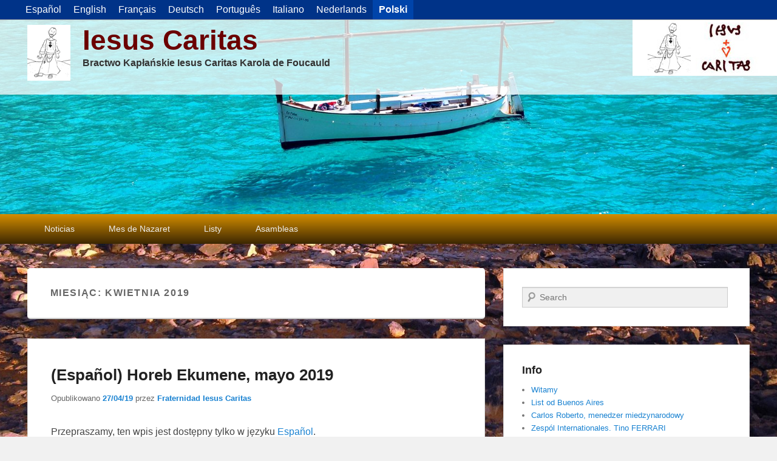

--- FILE ---
content_type: text/html; charset=UTF-8
request_url: https://www.iesuscaritas.org/pl/2019/04/
body_size: 13370
content:
<!DOCTYPE html>
<html lang="pl-PL">
<head>
<meta charset="UTF-8" />
<link rel="profile" href="https://gmpg.org/xfn/11" />
<link rel="pingback" href="https://www.iesuscaritas.org/xmlrpc.php" />
<title>kwietnia 2019 &#8211; Iesus Caritas</title>
<meta name='robots' content='max-image-preview:large' />
<meta name="viewport" content="width=device-width, initial-scale=1.0"><link rel="alternate" type="application/rss+xml" title="Iesus Caritas &raquo; Kanał z wpisami" href="https://www.iesuscaritas.org/pl/feed/" />
<link rel="alternate" type="application/rss+xml" title="Iesus Caritas &raquo; Kanał z komentarzami" href="https://www.iesuscaritas.org/pl/comments/feed/" />
<style id='wp-img-auto-sizes-contain-inline-css' type='text/css'>
img:is([sizes=auto i],[sizes^="auto," i]){contain-intrinsic-size:3000px 1500px}
/*# sourceURL=wp-img-auto-sizes-contain-inline-css */
</style>
<style id='wp-emoji-styles-inline-css' type='text/css'>

	img.wp-smiley, img.emoji {
		display: inline !important;
		border: none !important;
		box-shadow: none !important;
		height: 1em !important;
		width: 1em !important;
		margin: 0 0.07em !important;
		vertical-align: -0.1em !important;
		background: none !important;
		padding: 0 !important;
	}
/*# sourceURL=wp-emoji-styles-inline-css */
</style>
<style id='wp-block-library-inline-css' type='text/css'>
:root{--wp-block-synced-color:#7a00df;--wp-block-synced-color--rgb:122,0,223;--wp-bound-block-color:var(--wp-block-synced-color);--wp-editor-canvas-background:#ddd;--wp-admin-theme-color:#007cba;--wp-admin-theme-color--rgb:0,124,186;--wp-admin-theme-color-darker-10:#006ba1;--wp-admin-theme-color-darker-10--rgb:0,107,160.5;--wp-admin-theme-color-darker-20:#005a87;--wp-admin-theme-color-darker-20--rgb:0,90,135;--wp-admin-border-width-focus:2px}@media (min-resolution:192dpi){:root{--wp-admin-border-width-focus:1.5px}}.wp-element-button{cursor:pointer}:root .has-very-light-gray-background-color{background-color:#eee}:root .has-very-dark-gray-background-color{background-color:#313131}:root .has-very-light-gray-color{color:#eee}:root .has-very-dark-gray-color{color:#313131}:root .has-vivid-green-cyan-to-vivid-cyan-blue-gradient-background{background:linear-gradient(135deg,#00d084,#0693e3)}:root .has-purple-crush-gradient-background{background:linear-gradient(135deg,#34e2e4,#4721fb 50%,#ab1dfe)}:root .has-hazy-dawn-gradient-background{background:linear-gradient(135deg,#faaca8,#dad0ec)}:root .has-subdued-olive-gradient-background{background:linear-gradient(135deg,#fafae1,#67a671)}:root .has-atomic-cream-gradient-background{background:linear-gradient(135deg,#fdd79a,#004a59)}:root .has-nightshade-gradient-background{background:linear-gradient(135deg,#330968,#31cdcf)}:root .has-midnight-gradient-background{background:linear-gradient(135deg,#020381,#2874fc)}:root{--wp--preset--font-size--normal:16px;--wp--preset--font-size--huge:42px}.has-regular-font-size{font-size:1em}.has-larger-font-size{font-size:2.625em}.has-normal-font-size{font-size:var(--wp--preset--font-size--normal)}.has-huge-font-size{font-size:var(--wp--preset--font-size--huge)}.has-text-align-center{text-align:center}.has-text-align-left{text-align:left}.has-text-align-right{text-align:right}.has-fit-text{white-space:nowrap!important}#end-resizable-editor-section{display:none}.aligncenter{clear:both}.items-justified-left{justify-content:flex-start}.items-justified-center{justify-content:center}.items-justified-right{justify-content:flex-end}.items-justified-space-between{justify-content:space-between}.screen-reader-text{border:0;clip-path:inset(50%);height:1px;margin:-1px;overflow:hidden;padding:0;position:absolute;width:1px;word-wrap:normal!important}.screen-reader-text:focus{background-color:#ddd;clip-path:none;color:#444;display:block;font-size:1em;height:auto;left:5px;line-height:normal;padding:15px 23px 14px;text-decoration:none;top:5px;width:auto;z-index:100000}html :where(.has-border-color){border-style:solid}html :where([style*=border-top-color]){border-top-style:solid}html :where([style*=border-right-color]){border-right-style:solid}html :where([style*=border-bottom-color]){border-bottom-style:solid}html :where([style*=border-left-color]){border-left-style:solid}html :where([style*=border-width]){border-style:solid}html :where([style*=border-top-width]){border-top-style:solid}html :where([style*=border-right-width]){border-right-style:solid}html :where([style*=border-bottom-width]){border-bottom-style:solid}html :where([style*=border-left-width]){border-left-style:solid}html :where(img[class*=wp-image-]){height:auto;max-width:100%}:where(figure){margin:0 0 1em}html :where(.is-position-sticky){--wp-admin--admin-bar--position-offset:var(--wp-admin--admin-bar--height,0px)}@media screen and (max-width:600px){html :where(.is-position-sticky){--wp-admin--admin-bar--position-offset:0px}}

/*# sourceURL=wp-block-library-inline-css */
</style><style id='global-styles-inline-css' type='text/css'>
:root{--wp--preset--aspect-ratio--square: 1;--wp--preset--aspect-ratio--4-3: 4/3;--wp--preset--aspect-ratio--3-4: 3/4;--wp--preset--aspect-ratio--3-2: 3/2;--wp--preset--aspect-ratio--2-3: 2/3;--wp--preset--aspect-ratio--16-9: 16/9;--wp--preset--aspect-ratio--9-16: 9/16;--wp--preset--color--black: #000000;--wp--preset--color--cyan-bluish-gray: #abb8c3;--wp--preset--color--white: #ffffff;--wp--preset--color--pale-pink: #f78da7;--wp--preset--color--vivid-red: #cf2e2e;--wp--preset--color--luminous-vivid-orange: #ff6900;--wp--preset--color--luminous-vivid-amber: #fcb900;--wp--preset--color--light-green-cyan: #7bdcb5;--wp--preset--color--vivid-green-cyan: #00d084;--wp--preset--color--pale-cyan-blue: #8ed1fc;--wp--preset--color--vivid-cyan-blue: #0693e3;--wp--preset--color--vivid-purple: #9b51e0;--wp--preset--gradient--vivid-cyan-blue-to-vivid-purple: linear-gradient(135deg,rgb(6,147,227) 0%,rgb(155,81,224) 100%);--wp--preset--gradient--light-green-cyan-to-vivid-green-cyan: linear-gradient(135deg,rgb(122,220,180) 0%,rgb(0,208,130) 100%);--wp--preset--gradient--luminous-vivid-amber-to-luminous-vivid-orange: linear-gradient(135deg,rgb(252,185,0) 0%,rgb(255,105,0) 100%);--wp--preset--gradient--luminous-vivid-orange-to-vivid-red: linear-gradient(135deg,rgb(255,105,0) 0%,rgb(207,46,46) 100%);--wp--preset--gradient--very-light-gray-to-cyan-bluish-gray: linear-gradient(135deg,rgb(238,238,238) 0%,rgb(169,184,195) 100%);--wp--preset--gradient--cool-to-warm-spectrum: linear-gradient(135deg,rgb(74,234,220) 0%,rgb(151,120,209) 20%,rgb(207,42,186) 40%,rgb(238,44,130) 60%,rgb(251,105,98) 80%,rgb(254,248,76) 100%);--wp--preset--gradient--blush-light-purple: linear-gradient(135deg,rgb(255,206,236) 0%,rgb(152,150,240) 100%);--wp--preset--gradient--blush-bordeaux: linear-gradient(135deg,rgb(254,205,165) 0%,rgb(254,45,45) 50%,rgb(107,0,62) 100%);--wp--preset--gradient--luminous-dusk: linear-gradient(135deg,rgb(255,203,112) 0%,rgb(199,81,192) 50%,rgb(65,88,208) 100%);--wp--preset--gradient--pale-ocean: linear-gradient(135deg,rgb(255,245,203) 0%,rgb(182,227,212) 50%,rgb(51,167,181) 100%);--wp--preset--gradient--electric-grass: linear-gradient(135deg,rgb(202,248,128) 0%,rgb(113,206,126) 100%);--wp--preset--gradient--midnight: linear-gradient(135deg,rgb(2,3,129) 0%,rgb(40,116,252) 100%);--wp--preset--font-size--small: 13px;--wp--preset--font-size--medium: 20px;--wp--preset--font-size--large: 28px;--wp--preset--font-size--x-large: 42px;--wp--preset--font-size--normal: 16px;--wp--preset--font-size--huge: 36px;--wp--preset--spacing--20: 0.44rem;--wp--preset--spacing--30: 0.67rem;--wp--preset--spacing--40: 1rem;--wp--preset--spacing--50: 1.5rem;--wp--preset--spacing--60: 2.25rem;--wp--preset--spacing--70: 3.38rem;--wp--preset--spacing--80: 5.06rem;--wp--preset--shadow--natural: 6px 6px 9px rgba(0, 0, 0, 0.2);--wp--preset--shadow--deep: 12px 12px 50px rgba(0, 0, 0, 0.4);--wp--preset--shadow--sharp: 6px 6px 0px rgba(0, 0, 0, 0.2);--wp--preset--shadow--outlined: 6px 6px 0px -3px rgb(255, 255, 255), 6px 6px rgb(0, 0, 0);--wp--preset--shadow--crisp: 6px 6px 0px rgb(0, 0, 0);}:where(.is-layout-flex){gap: 0.5em;}:where(.is-layout-grid){gap: 0.5em;}body .is-layout-flex{display: flex;}.is-layout-flex{flex-wrap: wrap;align-items: center;}.is-layout-flex > :is(*, div){margin: 0;}body .is-layout-grid{display: grid;}.is-layout-grid > :is(*, div){margin: 0;}:where(.wp-block-columns.is-layout-flex){gap: 2em;}:where(.wp-block-columns.is-layout-grid){gap: 2em;}:where(.wp-block-post-template.is-layout-flex){gap: 1.25em;}:where(.wp-block-post-template.is-layout-grid){gap: 1.25em;}.has-black-color{color: var(--wp--preset--color--black) !important;}.has-cyan-bluish-gray-color{color: var(--wp--preset--color--cyan-bluish-gray) !important;}.has-white-color{color: var(--wp--preset--color--white) !important;}.has-pale-pink-color{color: var(--wp--preset--color--pale-pink) !important;}.has-vivid-red-color{color: var(--wp--preset--color--vivid-red) !important;}.has-luminous-vivid-orange-color{color: var(--wp--preset--color--luminous-vivid-orange) !important;}.has-luminous-vivid-amber-color{color: var(--wp--preset--color--luminous-vivid-amber) !important;}.has-light-green-cyan-color{color: var(--wp--preset--color--light-green-cyan) !important;}.has-vivid-green-cyan-color{color: var(--wp--preset--color--vivid-green-cyan) !important;}.has-pale-cyan-blue-color{color: var(--wp--preset--color--pale-cyan-blue) !important;}.has-vivid-cyan-blue-color{color: var(--wp--preset--color--vivid-cyan-blue) !important;}.has-vivid-purple-color{color: var(--wp--preset--color--vivid-purple) !important;}.has-black-background-color{background-color: var(--wp--preset--color--black) !important;}.has-cyan-bluish-gray-background-color{background-color: var(--wp--preset--color--cyan-bluish-gray) !important;}.has-white-background-color{background-color: var(--wp--preset--color--white) !important;}.has-pale-pink-background-color{background-color: var(--wp--preset--color--pale-pink) !important;}.has-vivid-red-background-color{background-color: var(--wp--preset--color--vivid-red) !important;}.has-luminous-vivid-orange-background-color{background-color: var(--wp--preset--color--luminous-vivid-orange) !important;}.has-luminous-vivid-amber-background-color{background-color: var(--wp--preset--color--luminous-vivid-amber) !important;}.has-light-green-cyan-background-color{background-color: var(--wp--preset--color--light-green-cyan) !important;}.has-vivid-green-cyan-background-color{background-color: var(--wp--preset--color--vivid-green-cyan) !important;}.has-pale-cyan-blue-background-color{background-color: var(--wp--preset--color--pale-cyan-blue) !important;}.has-vivid-cyan-blue-background-color{background-color: var(--wp--preset--color--vivid-cyan-blue) !important;}.has-vivid-purple-background-color{background-color: var(--wp--preset--color--vivid-purple) !important;}.has-black-border-color{border-color: var(--wp--preset--color--black) !important;}.has-cyan-bluish-gray-border-color{border-color: var(--wp--preset--color--cyan-bluish-gray) !important;}.has-white-border-color{border-color: var(--wp--preset--color--white) !important;}.has-pale-pink-border-color{border-color: var(--wp--preset--color--pale-pink) !important;}.has-vivid-red-border-color{border-color: var(--wp--preset--color--vivid-red) !important;}.has-luminous-vivid-orange-border-color{border-color: var(--wp--preset--color--luminous-vivid-orange) !important;}.has-luminous-vivid-amber-border-color{border-color: var(--wp--preset--color--luminous-vivid-amber) !important;}.has-light-green-cyan-border-color{border-color: var(--wp--preset--color--light-green-cyan) !important;}.has-vivid-green-cyan-border-color{border-color: var(--wp--preset--color--vivid-green-cyan) !important;}.has-pale-cyan-blue-border-color{border-color: var(--wp--preset--color--pale-cyan-blue) !important;}.has-vivid-cyan-blue-border-color{border-color: var(--wp--preset--color--vivid-cyan-blue) !important;}.has-vivid-purple-border-color{border-color: var(--wp--preset--color--vivid-purple) !important;}.has-vivid-cyan-blue-to-vivid-purple-gradient-background{background: var(--wp--preset--gradient--vivid-cyan-blue-to-vivid-purple) !important;}.has-light-green-cyan-to-vivid-green-cyan-gradient-background{background: var(--wp--preset--gradient--light-green-cyan-to-vivid-green-cyan) !important;}.has-luminous-vivid-amber-to-luminous-vivid-orange-gradient-background{background: var(--wp--preset--gradient--luminous-vivid-amber-to-luminous-vivid-orange) !important;}.has-luminous-vivid-orange-to-vivid-red-gradient-background{background: var(--wp--preset--gradient--luminous-vivid-orange-to-vivid-red) !important;}.has-very-light-gray-to-cyan-bluish-gray-gradient-background{background: var(--wp--preset--gradient--very-light-gray-to-cyan-bluish-gray) !important;}.has-cool-to-warm-spectrum-gradient-background{background: var(--wp--preset--gradient--cool-to-warm-spectrum) !important;}.has-blush-light-purple-gradient-background{background: var(--wp--preset--gradient--blush-light-purple) !important;}.has-blush-bordeaux-gradient-background{background: var(--wp--preset--gradient--blush-bordeaux) !important;}.has-luminous-dusk-gradient-background{background: var(--wp--preset--gradient--luminous-dusk) !important;}.has-pale-ocean-gradient-background{background: var(--wp--preset--gradient--pale-ocean) !important;}.has-electric-grass-gradient-background{background: var(--wp--preset--gradient--electric-grass) !important;}.has-midnight-gradient-background{background: var(--wp--preset--gradient--midnight) !important;}.has-small-font-size{font-size: var(--wp--preset--font-size--small) !important;}.has-medium-font-size{font-size: var(--wp--preset--font-size--medium) !important;}.has-large-font-size{font-size: var(--wp--preset--font-size--large) !important;}.has-x-large-font-size{font-size: var(--wp--preset--font-size--x-large) !important;}
/*# sourceURL=global-styles-inline-css */
</style>

<style id='classic-theme-styles-inline-css' type='text/css'>
/*! This file is auto-generated */
.wp-block-button__link{color:#fff;background-color:#32373c;border-radius:9999px;box-shadow:none;text-decoration:none;padding:calc(.667em + 2px) calc(1.333em + 2px);font-size:1.125em}.wp-block-file__button{background:#32373c;color:#fff;text-decoration:none}
/*# sourceURL=/wp-includes/css/classic-themes.min.css */
</style>
<link rel='stylesheet' id='catch-evolution-style-css' href='https://www.iesuscaritas.org/wp-content/themes/catch-evolution/style.css?ver=20251214-75255' type='text/css' media='all' />
<link rel='stylesheet' id='catch-evolution-block-style-css' href='https://www.iesuscaritas.org/wp-content/themes/catch-evolution/css/blocks.css?ver=1.0' type='text/css' media='all' />
<link rel='stylesheet' id='genericons-css' href='https://www.iesuscaritas.org/wp-content/themes/catch-evolution/genericons/genericons.css?ver=3.4.1' type='text/css' media='all' />
<link rel='stylesheet' id='catchevolution-responsive-css' href='https://www.iesuscaritas.org/wp-content/themes/catch-evolution/css/responsive.css?ver=ef07ffd49f6163053525d9a8e8b65ec1' type='text/css' media='all' />
<link rel='stylesheet' id='slb_core-css' href='https://www.iesuscaritas.org/wp-content/plugins/simple-lightbox/client/css/app.css?ver=2.9.4' type='text/css' media='all' />
<link rel='stylesheet' id='__EPYT__style-css' href='https://www.iesuscaritas.org/wp-content/plugins/youtube-embed-plus/styles/ytprefs.min.css?ver=14.2.4' type='text/css' media='all' />
<style id='__EPYT__style-inline-css' type='text/css'>

                .epyt-gallery-thumb {
                        width: 33.333%;
                }
                
/*# sourceURL=__EPYT__style-inline-css */
</style>
<script type="text/javascript" src="https://www.iesuscaritas.org/wp-includes/js/jquery/jquery.min.js?ver=3.7.1" id="jquery-core-js"></script>
<script type="text/javascript" src="https://www.iesuscaritas.org/wp-includes/js/jquery/jquery-migrate.min.js?ver=3.4.1" id="jquery-migrate-js"></script>
<script type="text/javascript" id="catchevolution-menu-js-extra">
/* <![CDATA[ */
var screenReaderText = {"expand":"rozwi\u0144 menu potomne","collapse":"zwi\u0144 menu potomne"};
//# sourceURL=catchevolution-menu-js-extra
/* ]]> */
</script>
<script type="text/javascript" src="https://www.iesuscaritas.org/wp-content/themes/catch-evolution/js/catchevolution-menu.min.js?ver=20171025" id="catchevolution-menu-js"></script>
<script type="text/javascript" id="__ytprefs__-js-extra">
/* <![CDATA[ */
var _EPYT_ = {"ajaxurl":"https://www.iesuscaritas.org/wp-admin/admin-ajax.php","security":"677869d65b","gallery_scrolloffset":"20","eppathtoscripts":"https://www.iesuscaritas.org/wp-content/plugins/youtube-embed-plus/scripts/","eppath":"https://www.iesuscaritas.org/wp-content/plugins/youtube-embed-plus/","epresponsiveselector":"[\"iframe.__youtube_prefs__\"]","epdovol":"1","version":"14.2.4","evselector":"iframe.__youtube_prefs__[src], iframe[src*=\"youtube.com/embed/\"], iframe[src*=\"youtube-nocookie.com/embed/\"]","ajax_compat":"","maxres_facade":"eager","ytapi_load":"light","pause_others":"","stopMobileBuffer":"1","facade_mode":"","not_live_on_channel":""};
//# sourceURL=__ytprefs__-js-extra
/* ]]> */
</script>
<script type="text/javascript" src="https://www.iesuscaritas.org/wp-content/plugins/youtube-embed-plus/scripts/ytprefs.min.js?ver=14.2.4" id="__ytprefs__-js"></script>
<link rel="https://api.w.org/" href="https://www.iesuscaritas.org/pl/wp-json/" /><link rel="EditURI" type="application/rsd+xml" title="RSD" href="https://www.iesuscaritas.org/xmlrpc.php?rsd" />

<style>
body.custom-background {
  background-size: cover !important;
  }

#banner-top {
  display: block;
  position: relative;
  width: 100%;
  height: 60px;
  padding-top: 10px;
  color: white;
  background-color: #34872c;
  text-align: center;
  font-size: 30px;
  }

#banner-top a {
  color: #fafafa;
  text-decoration: none;
  }

#banner-top a .img-pre,
#banner-top a .img-post {
  display: inline-block;
  vertical-align: baseline;
  width: 19px;
  height: 30px;
  }

#banner-top a .img-pre {
  margin-right: 1em;
  }

#banner-top a .img-post {
  margin-left: 1em;
  }

#banner-top a:hover {
  color: #ffffff;
  text-decoration: underline;
  }

#lang-menu {
  display: block;
  position: relative;
  width: 100%;
  height: 32px;
  border-bottom: 1px solid #aaa;
  background-color: #003388;
  }

#lang-menu ul {
  display: block;
  position: relative;
  list-style: none;
  margin: 0px;
  padding: 0px;
  padding-left: 2em;
  }

#lang-menu li {
  display: inline-block;
  float: left;
  padding: 0px;
  margin: 0px;
  }

#lang-menu a {
  position: relative;
  display: inline-block;
  padding: 0px 10px;
  margin: 0px;
  line-height: 32px;
  }

#lang-menu a, #lang-menu a:visited, #lang-menu a:active, #lang-menu a:focus {
  color: #fff;
  font-size: 12pt;
  text-decoration: none;
  }

#lang-menu a:focus {
  background-color: #0044aa;
  }

#lang-menu li.active a {
  color: #fff;
  background-color: #0044aa;
  font-weight: bold;
  }

#lang-menu a:hover {
  color: #fff;
  background-color: #0055bb;
  text-decoration: none;
  }

#header-banner {
  display: inline-block;
  position: absolute;
  top: 0px;
  right: 0px;
  }

.tribe-events-page-title, .tribe-events-thismonth {
  background: rgba(255,255,255,0.75);
  }

.tribe-events-othermonth {
  background: rgba(255,255,255,0.50);
  }

#tribe-events-header .tribe-events-sub-nav, #tribe-events-footer .tribe-events-sub-nav {
  background: #fff;
  padding: 5px 0px;
  }

#tribe-events-header .tribe-events-sub-nav li,
#tribe-events-footer .tribe-events-sub-nav .tribe-events-nav-previous,
#tribe-events-header .tribe-events-sub-nav .tribe-events-nav-next,
#tribe-events-footer .tribe-events-sub-nav .tribe-events-nav-next {
  margin-left: 1em;
  margin-right: 1em;
  }

.single-tribe_events .tribe-events-content {
  padding: 1em;
  width: 95%;
  }

#site-generator .wrapper {
  padding: 4px 0px;
  }

#site-generator .copyright {
  margin-left: 20px;
  }

#site-generator .powered {
  margin-right: 20px;
  }

h2#comments-title {
  padding-top: 10px;
  padding-left: 1em;
  background: #fff;
  }
li.tribe-events-list-widget-events h4.entry-title {
  font-size: 12pt;
  }

.single-tribe_events .tribe-events-single-event-title {
  background: #fff;
  box-sizing: border-box;
  padding: 1em;
  }

.single-tribe_events .tribe-events-schedule	{
  padding: 10px;
  background: #e0e0e0;
  }

.tribe-events-back {
  padding: 5px;
  background: #e0e0e0;
  }

.tribe-events-list .vevent.hentry { padding: 1em; }

.tribe-events-list { background-color: #eee; }

#header-menu #access {
  background: linear-gradient(rgba(212, 142, 0, 1), rgba(60, 39, 3, 1)) repeat scroll 0% 0% transparent;
  }

#header-menu ul.menu li {
  border-right: 0px;
  }

.entry-content ol li {
  margin-bottom: 1em;
  }

.entry-content h3 {
  font-size: 14pt;
  }

#branding img {
  width: 100% !important;
  }

#nav-below {
  background-color: #fff;
  padding: 1em !important;
  }
</style><meta name="google-site-verification" content="lnc0q4DSvtuQ9qIAqwl2mBUHPIrNemhSSFXm7plsGY4" />
<style>
.qtranxs_flag_es {background-image: url(https://www.iesuscaritas.org/wp-content/plugins/qtranslate-xt/flags/es.png); background-repeat: no-repeat;}
.qtranxs_flag_en {background-image: url(https://www.iesuscaritas.org/wp-content/plugins/qtranslate-xt/flags/us.png); background-repeat: no-repeat;}
.qtranxs_flag_fr {background-image: url(https://www.iesuscaritas.org/wp-content/plugins/qtranslate-xt/flags/fr.png); background-repeat: no-repeat;}
.qtranxs_flag_de {background-image: url(https://www.iesuscaritas.org/wp-content/plugins/qtranslate-xt/flags/de.png); background-repeat: no-repeat;}
.qtranxs_flag_pt {background-image: url(https://www.iesuscaritas.org/wp-content/plugins/qtranslate-xt/flags/br.png); background-repeat: no-repeat;}
.qtranxs_flag_it {background-image: url(https://www.iesuscaritas.org/wp-content/plugins/qtranslate-xt/flags/it.png); background-repeat: no-repeat;}
.qtranxs_flag_nl {background-image: url(https://www.iesuscaritas.org/wp-content/plugins/qtranslate-xt/flags/nl.png); background-repeat: no-repeat;}
.qtranxs_flag_pl {background-image: url(https://www.iesuscaritas.org/wp-content/plugins/qtranslate-xt/flags/pl.png); background-repeat: no-repeat;}
</style>
<link hreflang="es" href="https://www.iesuscaritas.org/2019/04/" rel="alternate" />
<link hreflang="en" href="https://www.iesuscaritas.org/en/2019/04/" rel="alternate" />
<link hreflang="fr" href="https://www.iesuscaritas.org/fr/2019/04/" rel="alternate" />
<link hreflang="de" href="https://www.iesuscaritas.org/de/2019/04/" rel="alternate" />
<link hreflang="pt" href="https://www.iesuscaritas.org/pt/2019/04/" rel="alternate" />
<link hreflang="it" href="https://www.iesuscaritas.org/it/2019/04/" rel="alternate" />
<link hreflang="nl" href="https://www.iesuscaritas.org/nl/2019/04/" rel="alternate" />
<link hreflang="pl" href="https://www.iesuscaritas.org/pl/2019/04/" rel="alternate" />
<link hreflang="x-default" href="https://www.iesuscaritas.org/2019/04/" rel="alternate" />
<meta name="generator" content="qTranslate-XT 3.16.1" />
<!-- Analytics by WP Statistics - https://wp-statistics.com -->
<!-- refreshing cache --><style type="text/css" id="custom-background-css">
body.custom-background { background-image: url("https://www.iesuscaritas.org/wp-content/uploads/2013/12/assekrem1.jpg"); background-position: center top; background-size: auto; background-repeat: no-repeat; background-attachment: fixed; }
</style>
	<link rel="icon" href="https://www.iesuscaritas.org/wp-content/uploads/2020/02/iesuscaritas-icon-150x150.png" sizes="32x32" />
<link rel="icon" href="https://www.iesuscaritas.org/wp-content/uploads/2020/02/iesuscaritas-icon-300x300.png" sizes="192x192" />
<link rel="apple-touch-icon" href="https://www.iesuscaritas.org/wp-content/uploads/2020/02/iesuscaritas-icon-300x300.png" />
<meta name="msapplication-TileImage" content="https://www.iesuscaritas.org/wp-content/uploads/2020/02/iesuscaritas-icon-300x300.png" />
		<style type="text/css" id="wp-custom-css">
			#header-content { padding: 8px 0px; position: absolute; width:100%; background: rgba(255,255,255,0.75); }
#site-title a { color: #6B0000; }
#site-description { color: #333; font-size: 12pt; font-weight: bold; }
		</style>
		</head>

<body data-rsssl=1 class="archive date custom-background wp-custom-logo wp-embed-responsive wp-theme-catch-evolution right-sidebar">


<div id="lang-menu">
<ul class="language-chooser language-chooser-text qtranxs_language_chooser" id="qtranslate-chooser">
<li class="lang-es"><a href="https://www.iesuscaritas.org/es/2019/04/" title="Español (es)" class="qtranxs_text qtranxs_text_es"><span>Español</span></a></li>
<li class="lang-en"><a href="https://www.iesuscaritas.org/en/2019/04/" title="English (en)" class="qtranxs_text qtranxs_text_en"><span>English</span></a></li>
<li class="lang-fr"><a href="https://www.iesuscaritas.org/fr/2019/04/" title="Français (fr)" class="qtranxs_text qtranxs_text_fr"><span>Français</span></a></li>
<li class="lang-de"><a href="https://www.iesuscaritas.org/de/2019/04/" title="Deutsch (de)" class="qtranxs_text qtranxs_text_de"><span>Deutsch</span></a></li>
<li class="lang-pt"><a href="https://www.iesuscaritas.org/pt/2019/04/" title="Português (pt)" class="qtranxs_text qtranxs_text_pt"><span>Português</span></a></li>
<li class="lang-it"><a href="https://www.iesuscaritas.org/it/2019/04/" title="Italiano (it)" class="qtranxs_text qtranxs_text_it"><span>Italiano</span></a></li>
<li class="lang-nl"><a href="https://www.iesuscaritas.org/nl/2019/04/" title="Nederlands (nl)" class="qtranxs_text qtranxs_text_nl"><span>Nederlands</span></a></li>
<li class="lang-pl active"><a href="https://www.iesuscaritas.org/pl/2019/04/" title="Polski (pl)" class="qtranxs_text qtranxs_text_pl"><span>Polski</span></a></li>
</ul><div class="qtranxs_widget_end"></div>
</div>
<div id="page" class="hfeed site">

	
    
	<header id="branding" role="banner">
    	
    	<div id="header-content" class="clearfix">

        	<div class="wrapper">
				<div id="header-banner"><img src="https://www.iesuscaritas.org/wp-content/uploads/2013/12/iesuscaritas-238x92.jpg" width="238" height="92"></div><div id="logo-wrap" class="clearfix"><!-- refreshing transient cache -->
				<div id="site-logo" class="title-right"><a href="https://www.iesuscaritas.org/pl/" class="custom-logo-link" rel="home"><img width="71" height="92" src="https://www.iesuscaritas.org/wp-content/uploads/2013/12/hcarlos-71x92.png" class="custom-logo" alt="Iesus Caritas" decoding="async" /></a></div><!-- #site-logo -->			<div id="site-details" class="normal">
												<p id="site-title"><a href="https://www.iesuscaritas.org/pl/" title="Iesus Caritas" rel="home">Iesus Caritas</a></p>
														<p id="site-description">Bractwo Kapłańskie Iesus Caritas Karola de Foucauld</p>
					</div>
		</div><!-- #logo-wrap -->
            </div><!-- .wrapper -->

      	</div><!-- #header-content -->

    			<div id="header-image">
			<img src="https://www.iesuscaritas.org/wp-content/uploads/2013/12/DSC_0019.jpg" alt="" />
		</div>
	
	</header><!-- #branding -->

        
        <div id="header-menu">

                            <div id="access" class="menu-access-wrap clearfix">
                    <div id="mobile-primary-menu" class="mobile-menu-anchor primary-menu">
                        <button id="menu-toggle-primary" class="genericon genericon-menu">
                            <span class="mobile-menu-text">Menu</span>
                        </button>
                    </div><!-- #mobile-primary-menu -->

                    <div id="site-header-menu-primary" class="site-menu">
                        <nav id="access-primary-menu" class="main-navigation" role="navigation" aria-label="Menu główne">
                            <h3 class="screen-reader-text">Menu główne</h3>
                            <div class="menu-header-container wrapper"><ul class="menu"><li id="menu-item-8" class="menu-item menu-item-type-taxonomy menu-item-object-category menu-item-8"><a href="https://www.iesuscaritas.org/pl/category/news/">Noticias</a></li>
<li id="menu-item-281" class="menu-item menu-item-type-taxonomy menu-item-object-category menu-item-281"><a href="https://www.iesuscaritas.org/pl/category/mes-de-nazaret/">Mes de Nazaret</a></li>
<li id="menu-item-6" class="menu-item menu-item-type-taxonomy menu-item-object-category menu-item-has-children menu-item-6"><a href="https://www.iesuscaritas.org/pl/category/letters/">Listy</a>
<ul class="sub-menu">
	<li id="menu-item-18" class="menu-item menu-item-type-taxonomy menu-item-object-category menu-item-18"><a href="https://www.iesuscaritas.org/pl/category/letters/aurelio-letters/">Cartas de Aurelio</a></li>
</ul>
</li>
<li id="menu-item-26" class="menu-item menu-item-type-taxonomy menu-item-object-category menu-item-26"><a href="https://www.iesuscaritas.org/pl/category/asambleas/">Asambleas</a></li>
</ul></div>                        </nav><!-- #access-primary-menu -->
                    </div><!-- #site-header-menu-primary -->
                </div><!-- #access -->
            
            
        </div><!-- #header-menu -->
    
	
	<div id="main" class="clearfix">
    	<div class="wrapper">

 			
            <div class="content-sidebar-wrap">

				
                <div id="primary">

                    
                    <div id="content" role="main">
                        
			
				<header class="page-header">
					<h1 class="page-title">Miesiąc: <span>kwietnia 2019</span></h1>				</header><!-- .page-header -->

								
					
	<article id="post-3881" class="post-3881 post type-post status-publish format-standard hentry category-comunidad-horeb">
		<header class="entry-header">
			<h2 class="entry-title"><a href="https://www.iesuscaritas.org/pl/comunidad-horeb/horeb-ekumene-mayo-2019/" title="Bezpośredni odnośnik do (Español) Horeb Ekumene, mayo 2019" rel="bookmark">(Español) Horeb Ekumene, mayo 2019</a></h2>
			
			                <div class="entry-meta">
                    <span class="sep">Opublikowano </span><a href="https://www.iesuscaritas.org/pl/comunidad-horeb/horeb-ekumene-mayo-2019/" title="22:52" rel="bookmark"><time class="entry-date updated" datetime="%2" pubdate>27/04/19</time></a><span class="by-author"> <span class="sep"> przez </span> <span class="author vcard"><a class="url fn n" href="https://www.iesuscaritas.org/pl/author/webmin/" title="Zobacz wszystkie wpisy, których autorem jest Fraternidad Iesus Caritas" rel="author">Fraternidad Iesus Caritas</a></span></span>                                    </div><!-- .entry-meta -->
					</header><!-- .entry-header -->

		 		<div class="entry-content">
			<p class="qtranxs-available-languages-message qtranxs-available-languages-message-pl">Przepraszamy, ten wpis jest dostępny tylko w języku <a href="https://www.iesuscaritas.org/es/2019/04/" class="qtranxs-available-language-link qtranxs-available-language-link-es" title="Español">Español</a>.</p>
					</div><!-- .entry-content -->
		
		<footer class="entry-meta">
												<span class="cat-links">
				<span class="entry-utility-prep entry-utility-prep-cat-links">Zaszufladkowano do kategorii</span> <a href="https://www.iesuscaritas.org/pl/category/comunidad-horeb/" rel="category tag">Comunidad Horeb</a>			</span>
									
			
					</footer><!-- #entry-meta -->
	</article><!-- #post-3881 -->

				
					
	<article id="post-3877" class="post-3877 post type-post status-publish format-standard hentry category-documentos">
		<header class="entry-header">
			<h2 class="entry-title"><a href="https://www.iesuscaritas.org/pl/documentos/francais-800-ans-de-rencontres-islamo-chretiennes/" title="Bezpośredni odnośnik do (Français) 800 ans de rencontres islamo-chrétiennes" rel="bookmark">(Français) 800 ans de rencontres islamo-chrétiennes</a></h2>
			
			                <div class="entry-meta">
                    <span class="sep">Opublikowano </span><a href="https://www.iesuscaritas.org/pl/documentos/francais-800-ans-de-rencontres-islamo-chretiennes/" title="09:29" rel="bookmark"><time class="entry-date updated" datetime="%2" pubdate>19/04/19</time></a><span class="by-author"> <span class="sep"> przez </span> <span class="author vcard"><a class="url fn n" href="https://www.iesuscaritas.org/pl/author/webmin/" title="Zobacz wszystkie wpisy, których autorem jest Fraternidad Iesus Caritas" rel="author">Fraternidad Iesus Caritas</a></span></span>                                    </div><!-- .entry-meta -->
					</header><!-- .entry-header -->

		 		<div class="entry-content">
			<p class="qtranxs-available-languages-message qtranxs-available-languages-message-pl">Przepraszamy, ten wpis jest dostępny tylko w języku <a href="https://www.iesuscaritas.org/fr/2019/04/" class="qtranxs-available-language-link qtranxs-available-language-link-fr" title="Français">Français</a>.</p>
					</div><!-- .entry-content -->
		
		<footer class="entry-meta">
												<span class="cat-links">
				<span class="entry-utility-prep entry-utility-prep-cat-links">Zaszufladkowano do kategorii</span> <a href="https://www.iesuscaritas.org/pl/category/documentos/" rel="category tag">Documentos</a>			</span>
									
			
					</footer><!-- #entry-meta -->
	</article><!-- #post-3877 -->

				
					
	<article id="post-3871" class="post-3871 post type-post status-publish format-standard hentry category-documentos">
		<header class="entry-header">
			<h2 class="entry-title"><a href="https://www.iesuscaritas.org/pl/documentos/christus-vivit-santo-padre-francisco/" title="Bezpośredni odnośnik do (Español) CHRISTUS VIVIT &#8211; Santo Padre Francisco" rel="bookmark">(Español) CHRISTUS VIVIT &#8211; Santo Padre Francisco</a></h2>
			
			                <div class="entry-meta">
                    <span class="sep">Opublikowano </span><a href="https://www.iesuscaritas.org/pl/documentos/christus-vivit-santo-padre-francisco/" title="09:20" rel="bookmark"><time class="entry-date updated" datetime="%2" pubdate>12/04/19</time></a><span class="by-author"> <span class="sep"> przez </span> <span class="author vcard"><a class="url fn n" href="https://www.iesuscaritas.org/pl/author/webmin/" title="Zobacz wszystkie wpisy, których autorem jest Fraternidad Iesus Caritas" rel="author">Fraternidad Iesus Caritas</a></span></span>                                    </div><!-- .entry-meta -->
					</header><!-- .entry-header -->

		 		<div class="entry-content">
			<p class="qtranxs-available-languages-message qtranxs-available-languages-message-pl">Przepraszamy, ten wpis jest dostępny tylko w języku <a href="https://www.iesuscaritas.org/es/2019/04/" class="qtranxs-available-language-link qtranxs-available-language-link-es" title="Español">Español</a>.</p>
					</div><!-- .entry-content -->
		
		<footer class="entry-meta">
												<span class="cat-links">
				<span class="entry-utility-prep entry-utility-prep-cat-links">Zaszufladkowano do kategorii</span> <a href="https://www.iesuscaritas.org/pl/category/documentos/" rel="category tag">Documentos</a>			</span>
									
			
					</footer><!-- #entry-meta -->
	</article><!-- #post-3871 -->

				
					
	<article id="post-3867" class="post-3867 post type-post status-publish format-standard hentry category-comunidad-horeb">
		<header class="entry-header">
			<h2 class="entry-title"><a href="https://www.iesuscaritas.org/pl/comunidad-horeb/horeb-ekumene-abril-2019/" title="Bezpośredni odnośnik do (Español) Horeb Ekumene, abril 2019" rel="bookmark">(Español) Horeb Ekumene, abril 2019</a></h2>
			
			                <div class="entry-meta">
                    <span class="sep">Opublikowano </span><a href="https://www.iesuscaritas.org/pl/comunidad-horeb/horeb-ekumene-abril-2019/" title="09:14" rel="bookmark"><time class="entry-date updated" datetime="%2" pubdate>11/04/19</time></a><span class="by-author"> <span class="sep"> przez </span> <span class="author vcard"><a class="url fn n" href="https://www.iesuscaritas.org/pl/author/webmin/" title="Zobacz wszystkie wpisy, których autorem jest Fraternidad Iesus Caritas" rel="author">Fraternidad Iesus Caritas</a></span></span>                                    </div><!-- .entry-meta -->
					</header><!-- .entry-header -->

		 		<div class="entry-content">
			<p class="qtranxs-available-languages-message qtranxs-available-languages-message-pl">Przepraszamy, ten wpis jest dostępny tylko w języku <a href="https://www.iesuscaritas.org/es/2019/04/" class="qtranxs-available-language-link qtranxs-available-language-link-es" title="Español">Español</a>.</p>
					</div><!-- .entry-content -->
		
		<footer class="entry-meta">
												<span class="cat-links">
				<span class="entry-utility-prep entry-utility-prep-cat-links">Zaszufladkowano do kategorii</span> <a href="https://www.iesuscaritas.org/pl/category/comunidad-horeb/" rel="category tag">Comunidad Horeb</a>			</span>
									
			
					</footer><!-- #entry-meta -->
	</article><!-- #post-3867 -->

				
					
	<article id="post-3864" class="post-3864 post type-post status-publish format-standard hentry category-comunidad-horeb">
		<header class="entry-header">
			<h2 class="entry-title"><a href="https://www.iesuscaritas.org/pl/comunidad-horeb/boletin-noticias-comunicaciones-no-234/" title="Bezpośredni odnośnik do (Español) Boletín Noticias Comunicaciones Nº 234" rel="bookmark">(Español) Boletín Noticias Comunicaciones Nº 234</a></h2>
			
			                <div class="entry-meta">
                    <span class="sep">Opublikowano </span><a href="https://www.iesuscaritas.org/pl/comunidad-horeb/boletin-noticias-comunicaciones-no-234/" title="09:09" rel="bookmark"><time class="entry-date updated" datetime="%2" pubdate>09/04/19</time></a><span class="by-author"> <span class="sep"> przez </span> <span class="author vcard"><a class="url fn n" href="https://www.iesuscaritas.org/pl/author/webmin/" title="Zobacz wszystkie wpisy, których autorem jest Fraternidad Iesus Caritas" rel="author">Fraternidad Iesus Caritas</a></span></span>                                    </div><!-- .entry-meta -->
					</header><!-- .entry-header -->

		 		<div class="entry-content">
			<p class="qtranxs-available-languages-message qtranxs-available-languages-message-pl">Przepraszamy, ten wpis jest dostępny tylko w języku <a href="https://www.iesuscaritas.org/es/2019/04/" class="qtranxs-available-language-link qtranxs-available-language-link-es" title="Español">Español</a>.</p>
					</div><!-- .entry-content -->
		
		<footer class="entry-meta">
												<span class="cat-links">
				<span class="entry-utility-prep entry-utility-prep-cat-links">Zaszufladkowano do kategorii</span> <a href="https://www.iesuscaritas.org/pl/category/comunidad-horeb/" rel="category tag">Comunidad Horeb</a>			</span>
									
			
					</footer><!-- #entry-meta -->
	</article><!-- #post-3864 -->

				
				
			
			</div><!-- #content -->
		</div><!-- #primary -->

    <div id="secondary" class="widget-area" role="complementary">
		<aside id="search-2" class="widget widget_search">	<form method="get" id="searchform" action="https://www.iesuscaritas.org/pl/">
		<label for="s" class="assistive-text">Szukaj</label>
		<input type="text" class="field" name="s" id="s" placeholder="Search" />
		<input type="submit" class="submit" name="submit" id="searchsubmit" value="Szukaj" />
	</form>
</aside><aside id="pages-2" class="widget widget_pages"><h3 class="widget-title">Info</h3>
			<ul>
				<li class="page_item page-item-1"><a href="https://www.iesuscaritas.org/pl/bienvenidos/">Witamy</a></li>
<li class="page_item page-item-8000"><a href="https://www.iesuscaritas.org/pl/carta-de-buenos-aires/">List od Buenos Aires</a></li>
<li class="page_item page-item-7959"><a href="https://www.iesuscaritas.org/pl/carlos-roberto-hermano-responsable/">Carlos Roberto, menedzer miedzynarodowy</a></li>
<li class="page_item page-item-7978"><a href="https://www.iesuscaritas.org/pl/equipo-internacional-tino-ferrari/">Zespól Internationales. Tino FERRARI</a></li>
<li class="page_item page-item-8122"><a href="https://www.iesuscaritas.org/pl/fraternidad-sacerdotal-iesus-caritas-aurelio-sanz-baeza/">Bractwa kaplanskie Iesus Caritas</a></li>
<li class="page_item page-item-8004"><a href="https://www.iesuscaritas.org/pl/san-carlos-de-foucauld-una-vida-desconcertante/">(Español) San Carlos de FOUCAULD, una vida desconcertante</a></li>
<li class="page_item page-item-585"><a href="https://www.iesuscaritas.org/pl/escritos-originales-del-hermano-carlos-en-viviers-francia/">(Español) Escritos originales del hermano Carlos en Viviers, Francia</a></li>
<li class="page_item page-item-8063"><a href="https://www.iesuscaritas.org/pl/nazaret/">Nazaret</a></li>
<li class="page_item page-item-8014"><a href="https://www.iesuscaritas.org/pl/la-revision-de-vida/">Przegląd życia</a></li>
<li class="page_item page-item-8041"><a href="https://www.iesuscaritas.org/pl/la-pertenencia-a-la-fraternidad/">Przynależność Do Bractwa</a></li>
<li class="page_item page-item-8082"><a href="https://www.iesuscaritas.org/pl/historia-de-la-fraternidad/">Historia Bractwa</a></li>
			</ul>

			</aside><aside id="nav_menu-2" class="widget widget_nav_menu"><h3 class="widget-title">Wyróżnione posty</h3><div class="menu-entradas-importantes-container"><ul id="menu-entradas-importantes" class="menu"><li id="menu-item-7943" class="menu-item menu-item-type-post_type menu-item-object-post menu-item-7943"><a href="https://www.iesuscaritas.org/pl/?p=7781">List od Buenos Aires, maj 2025</a></li>
</ul></div></aside>
		<aside id="recent-posts-3" class="widget widget_recent_entries">
		<h3 class="widget-title">Ostatnie wpisy</h3>
		<ul>
											<li>
					<a href="https://www.iesuscaritas.org/pl/documentos/wend-benedo-burkina-faso-un-proyecto-en-la-linea-de-san-carlos-de-foucauld/">(Español) Wend Benedo, Burkina Faso, un proyecto en la línea de San Carlos de Foucauld</a>
											<span class="post-date">18/01/26</span>
									</li>
											<li>
					<a href="https://www.iesuscaritas.org/pl/asambleas/english-the-fraternity-jesus-caritas-in-rwanda/">(English) The fraternity Jesus Caritas in Rwanda</a>
											<span class="post-date">18/01/26</span>
									</li>
											<li>
					<a href="https://www.iesuscaritas.org/pl/documentos/italiano-piccoli-fratelli-di-jesus-caritas-gennaio-2026/">(Italiano) Piccoli Fratelli di Jesus Caritas, gennaio 2026</a>
											<span class="post-date">18/01/26</span>
									</li>
											<li>
					<a href="https://www.iesuscaritas.org/pl/documentos/italiano-diario-italiano-dicembre-2025/">(Italiano) Diario Italiano. Dicembre 2025</a>
											<span class="post-date">25/12/25</span>
									</li>
											<li>
					<a href="https://www.iesuscaritas.org/pl/documentos/noticias-desde-nazaret-diciembre-2025/">Wiadomosci z Nazaretu, grudzien 2025</a>
											<span class="post-date">22/12/25</span>
									</li>
											<li>
					<a href="https://www.iesuscaritas.org/pl/documentos/italiano-piccoli-fratelli-di-jesus-caritas-dicembre-2025/">(Italiano) Piccoli Fratelli di Jesus Caritas, dicembre 2025</a>
											<span class="post-date">19/12/25</span>
									</li>
											<li>
					<a href="https://www.iesuscaritas.org/pl/documentos/boletin-hermanos-de-jesus-n-40/">(Español) Boletín Hermanos de Jesús. N° 40</a>
											<span class="post-date">19/12/25</span>
									</li>
											<li>
					<a href="https://www.iesuscaritas.org/pl/news/fraternita-sacerdotale-iesus-caritas-italia/">(Italiano) Fraternità Sacerdotale Iesus Caritas. Italia</a>
											<span class="post-date">19/12/25</span>
									</li>
											<li>
					<a href="https://www.iesuscaritas.org/pl/videos/francais-sur-les-pas-de-saint-charles-de-foucauld/">(Français) Sur les pas de Saint Charles de Foucauld</a>
											<span class="post-date">19/12/25</span>
									</li>
											<li>
					<a href="https://www.iesuscaritas.org/pl/videos/francais-la-mort-de-charles-de-foucauld/">(Français) La mort de Charles de Foucauld</a>
											<span class="post-date">19/12/25</span>
									</li>
					</ul>

		</aside><aside id="categories-2" class="widget widget_categories"><h3 class="widget-title">Kategorie</h3>
			<ul>
					<li class="cat-item cat-item-95"><a href="https://www.iesuscaritas.org/pl/category/asamblea-mundial-2019/">Asamblea Mundial 2019</a> (1)
</li>
	<li class="cat-item cat-item-103"><a href="https://www.iesuscaritas.org/pl/category/asamblea-mundial-2025/">Asamblea Mundial 2025</a> (4)
</li>
	<li class="cat-item cat-item-7"><a href="https://www.iesuscaritas.org/pl/category/asambleas/">Asambleas</a> (16)
</li>
	<li class="cat-item cat-item-3"><a href="https://www.iesuscaritas.org/pl/category/letters/">Listy</a> (108)
<ul class='children'>
	<li class="cat-item cat-item-5"><a href="https://www.iesuscaritas.org/pl/category/letters/aurelio-letters/">Cartas de Aurelio</a> (33)
</li>
	<li class="cat-item cat-item-106"><a href="https://www.iesuscaritas.org/pl/category/letters/cartas-de-carlos-roberto/">Listy od Carlosa Roberto</a> (1)
</li>
	<li class="cat-item cat-item-98"><a href="https://www.iesuscaritas.org/pl/category/letters/cartas-de-eric/">Cartas de Eric</a> (14)
</li>
</ul>
</li>
	<li class="cat-item cat-item-74"><a href="https://www.iesuscaritas.org/pl/category/comunidad-horeb/">Comunidad Horeb</a> (206)
</li>
	<li class="cat-item cat-item-78"><a href="https://www.iesuscaritas.org/pl/category/documentos/">Documentos</a> (411)
</li>
	<li class="cat-item cat-item-82"><a href="https://www.iesuscaritas.org/pl/category/encuentros/">Encuentros</a> (7)
</li>
	<li class="cat-item cat-item-79"><a href="https://www.iesuscaritas.org/pl/category/entrevistas/">Entrevistas</a> (4)
</li>
	<li class="cat-item cat-item-43"><a href="https://www.iesuscaritas.org/pl/category/internationalteam/">Equipo internacional</a> (11)
</li>
	<li class="cat-item cat-item-59"><a href="https://www.iesuscaritas.org/pl/category/fraternidad/">Fraternidad</a> (7)
</li>
	<li class="cat-item cat-item-105"><a href="https://www.iesuscaritas.org/pl/category/imagenes/">Imágenes</a> (3)
</li>
	<li class="cat-item cat-item-44"><a href="https://www.iesuscaritas.org/pl/category/mes-de-nazaret/">Mes de Nazaret</a> (14)
</li>
	<li class="cat-item cat-item-101"><a href="https://www.iesuscaritas.org/pl/category/navidad/">Navidad</a> (3)
</li>
	<li class="cat-item cat-item-1"><a href="https://www.iesuscaritas.org/pl/category/news/">Noticias</a> (108)
</li>
	<li class="cat-item cat-item-80"><a href="https://www.iesuscaritas.org/pl/category/oracion/">Oracion</a> (14)
</li>
	<li class="cat-item cat-item-70"><a href="https://www.iesuscaritas.org/pl/category/otros/">Otros</a> (27)
</li>
	<li class="cat-item cat-item-104"><a href="https://www.iesuscaritas.org/pl/category/pascua/">Pascua</a> (1)
</li>
	<li class="cat-item cat-item-54"><a href="https://www.iesuscaritas.org/pl/category/retiros/">Retiros</a> (23)
</li>
	<li class="cat-item cat-item-99"><a href="https://www.iesuscaritas.org/pl/category/videos/">Vídeos</a> (36)
</li>
	<li class="cat-item cat-item-86"><a href="https://www.iesuscaritas.org/pl/category/vivencias/">Vivencias</a> (2)
</li>
			</ul>

			</aside><aside id="archives-3" class="widget widget_archive"><h3 class="widget-title">Archiwa</h3>		<label class="screen-reader-text" for="archives-dropdown-3">Archiwa</label>
		<select id="archives-dropdown-3" name="archive-dropdown">
			
			<option value="">Wybierz miesiąc</option>
				<option value='https://www.iesuscaritas.org/pl/2026/01/'> styczeń 2026 &nbsp;(3)</option>
	<option value='https://www.iesuscaritas.org/pl/2025/12/'> grudzień 2025 &nbsp;(10)</option>
	<option value='https://www.iesuscaritas.org/pl/2025/11/'> listopad 2025 &nbsp;(8)</option>
	<option value='https://www.iesuscaritas.org/pl/2025/10/'> październik 2025 &nbsp;(2)</option>
	<option value='https://www.iesuscaritas.org/pl/2025/09/'> wrzesień 2025 &nbsp;(1)</option>
	<option value='https://www.iesuscaritas.org/pl/2025/08/'> sierpień 2025 &nbsp;(7)</option>
	<option value='https://www.iesuscaritas.org/pl/2025/07/'> lipiec 2025 &nbsp;(5)</option>
	<option value='https://www.iesuscaritas.org/pl/2025/06/'> czerwiec 2025 &nbsp;(3)</option>
	<option value='https://www.iesuscaritas.org/pl/2025/05/'> maj 2025 &nbsp;(5)</option>
	<option value='https://www.iesuscaritas.org/pl/2025/04/'> kwiecień 2025 &nbsp;(6)</option>
	<option value='https://www.iesuscaritas.org/pl/2025/03/'> marzec 2025 &nbsp;(4)</option>
	<option value='https://www.iesuscaritas.org/pl/2025/02/'> luty 2025 &nbsp;(5)</option>
	<option value='https://www.iesuscaritas.org/pl/2025/01/'> styczeń 2025 &nbsp;(4)</option>
	<option value='https://www.iesuscaritas.org/pl/2024/12/'> grudzień 2024 &nbsp;(12)</option>
	<option value='https://www.iesuscaritas.org/pl/2024/11/'> listopad 2024 &nbsp;(8)</option>
	<option value='https://www.iesuscaritas.org/pl/2024/10/'> październik 2024 &nbsp;(4)</option>
	<option value='https://www.iesuscaritas.org/pl/2024/09/'> wrzesień 2024 &nbsp;(5)</option>
	<option value='https://www.iesuscaritas.org/pl/2024/08/'> sierpień 2024 &nbsp;(6)</option>
	<option value='https://www.iesuscaritas.org/pl/2024/07/'> lipiec 2024 &nbsp;(4)</option>
	<option value='https://www.iesuscaritas.org/pl/2024/06/'> czerwiec 2024 &nbsp;(7)</option>
	<option value='https://www.iesuscaritas.org/pl/2024/05/'> maj 2024 &nbsp;(5)</option>
	<option value='https://www.iesuscaritas.org/pl/2024/04/'> kwiecień 2024 &nbsp;(6)</option>
	<option value='https://www.iesuscaritas.org/pl/2024/03/'> marzec 2024 &nbsp;(6)</option>
	<option value='https://www.iesuscaritas.org/pl/2024/02/'> luty 2024 &nbsp;(8)</option>
	<option value='https://www.iesuscaritas.org/pl/2024/01/'> styczeń 2024 &nbsp;(8)</option>
	<option value='https://www.iesuscaritas.org/pl/2023/12/'> grudzień 2023 &nbsp;(11)</option>
	<option value='https://www.iesuscaritas.org/pl/2023/11/'> listopad 2023 &nbsp;(3)</option>
	<option value='https://www.iesuscaritas.org/pl/2023/10/'> październik 2023 &nbsp;(7)</option>
	<option value='https://www.iesuscaritas.org/pl/2023/09/'> wrzesień 2023 &nbsp;(12)</option>
	<option value='https://www.iesuscaritas.org/pl/2023/08/'> sierpień 2023 &nbsp;(9)</option>
	<option value='https://www.iesuscaritas.org/pl/2023/07/'> lipiec 2023 &nbsp;(6)</option>
	<option value='https://www.iesuscaritas.org/pl/2023/06/'> czerwiec 2023 &nbsp;(8)</option>
	<option value='https://www.iesuscaritas.org/pl/2023/05/'> maj 2023 &nbsp;(10)</option>
	<option value='https://www.iesuscaritas.org/pl/2023/04/'> kwiecień 2023 &nbsp;(8)</option>
	<option value='https://www.iesuscaritas.org/pl/2023/03/'> marzec 2023 &nbsp;(5)</option>
	<option value='https://www.iesuscaritas.org/pl/2023/02/'> luty 2023 &nbsp;(16)</option>
	<option value='https://www.iesuscaritas.org/pl/2023/01/'> styczeń 2023 &nbsp;(7)</option>
	<option value='https://www.iesuscaritas.org/pl/2022/12/'> grudzień 2022 &nbsp;(8)</option>
	<option value='https://www.iesuscaritas.org/pl/2022/11/'> listopad 2022 &nbsp;(6)</option>
	<option value='https://www.iesuscaritas.org/pl/2022/10/'> październik 2022 &nbsp;(5)</option>
	<option value='https://www.iesuscaritas.org/pl/2022/09/'> wrzesień 2022 &nbsp;(6)</option>
	<option value='https://www.iesuscaritas.org/pl/2022/08/'> sierpień 2022 &nbsp;(9)</option>
	<option value='https://www.iesuscaritas.org/pl/2022/07/'> lipiec 2022 &nbsp;(7)</option>
	<option value='https://www.iesuscaritas.org/pl/2022/06/'> czerwiec 2022 &nbsp;(9)</option>
	<option value='https://www.iesuscaritas.org/pl/2022/05/'> maj 2022 &nbsp;(10)</option>
	<option value='https://www.iesuscaritas.org/pl/2022/04/'> kwiecień 2022 &nbsp;(10)</option>
	<option value='https://www.iesuscaritas.org/pl/2022/03/'> marzec 2022 &nbsp;(7)</option>
	<option value='https://www.iesuscaritas.org/pl/2022/02/'> luty 2022 &nbsp;(5)</option>
	<option value='https://www.iesuscaritas.org/pl/2022/01/'> styczeń 2022 &nbsp;(6)</option>
	<option value='https://www.iesuscaritas.org/pl/2021/12/'> grudzień 2021 &nbsp;(12)</option>
	<option value='https://www.iesuscaritas.org/pl/2021/11/'> listopad 2021 &nbsp;(12)</option>
	<option value='https://www.iesuscaritas.org/pl/2021/10/'> październik 2021 &nbsp;(9)</option>
	<option value='https://www.iesuscaritas.org/pl/2021/09/'> wrzesień 2021 &nbsp;(8)</option>
	<option value='https://www.iesuscaritas.org/pl/2021/08/'> sierpień 2021 &nbsp;(8)</option>
	<option value='https://www.iesuscaritas.org/pl/2021/07/'> lipiec 2021 &nbsp;(9)</option>
	<option value='https://www.iesuscaritas.org/pl/2021/06/'> czerwiec 2021 &nbsp;(7)</option>
	<option value='https://www.iesuscaritas.org/pl/2021/05/'> maj 2021 &nbsp;(8)</option>
	<option value='https://www.iesuscaritas.org/pl/2021/04/'> kwiecień 2021 &nbsp;(8)</option>
	<option value='https://www.iesuscaritas.org/pl/2021/03/'> marzec 2021 &nbsp;(6)</option>
	<option value='https://www.iesuscaritas.org/pl/2021/02/'> luty 2021 &nbsp;(16)</option>
	<option value='https://www.iesuscaritas.org/pl/2021/01/'> styczeń 2021 &nbsp;(10)</option>
	<option value='https://www.iesuscaritas.org/pl/2020/12/'> grudzień 2020 &nbsp;(9)</option>
	<option value='https://www.iesuscaritas.org/pl/2020/11/'> listopad 2020 &nbsp;(12)</option>
	<option value='https://www.iesuscaritas.org/pl/2020/10/'> październik 2020 &nbsp;(5)</option>
	<option value='https://www.iesuscaritas.org/pl/2020/09/'> wrzesień 2020 &nbsp;(5)</option>
	<option value='https://www.iesuscaritas.org/pl/2020/08/'> sierpień 2020 &nbsp;(6)</option>
	<option value='https://www.iesuscaritas.org/pl/2020/07/'> lipiec 2020 &nbsp;(5)</option>
	<option value='https://www.iesuscaritas.org/pl/2020/06/'> czerwiec 2020 &nbsp;(8)</option>
	<option value='https://www.iesuscaritas.org/pl/2020/05/'> maj 2020 &nbsp;(8)</option>
	<option value='https://www.iesuscaritas.org/pl/2020/04/'> kwiecień 2020 &nbsp;(10)</option>
	<option value='https://www.iesuscaritas.org/pl/2020/03/'> marzec 2020 &nbsp;(9)</option>
	<option value='https://www.iesuscaritas.org/pl/2020/02/'> luty 2020 &nbsp;(7)</option>
	<option value='https://www.iesuscaritas.org/pl/2020/01/'> styczeń 2020 &nbsp;(3)</option>
	<option value='https://www.iesuscaritas.org/pl/2019/12/'> grudzień 2019 &nbsp;(11)</option>
	<option value='https://www.iesuscaritas.org/pl/2019/11/'> listopad 2019 &nbsp;(8)</option>
	<option value='https://www.iesuscaritas.org/pl/2019/10/'> październik 2019 &nbsp;(2)</option>
	<option value='https://www.iesuscaritas.org/pl/2019/09/'> wrzesień 2019 &nbsp;(6)</option>
	<option value='https://www.iesuscaritas.org/pl/2019/08/'> sierpień 2019 &nbsp;(5)</option>
	<option value='https://www.iesuscaritas.org/pl/2019/07/'> lipiec 2019 &nbsp;(6)</option>
	<option value='https://www.iesuscaritas.org/pl/2019/06/'> czerwiec 2019 &nbsp;(6)</option>
	<option value='https://www.iesuscaritas.org/pl/2019/05/'> maj 2019 &nbsp;(5)</option>
	<option value='https://www.iesuscaritas.org/pl/2019/04/' selected='selected'> kwiecień 2019 &nbsp;(5)</option>
	<option value='https://www.iesuscaritas.org/pl/2019/03/'> marzec 2019 &nbsp;(4)</option>
	<option value='https://www.iesuscaritas.org/pl/2019/02/'> luty 2019 &nbsp;(10)</option>
	<option value='https://www.iesuscaritas.org/pl/2019/01/'> styczeń 2019 &nbsp;(9)</option>
	<option value='https://www.iesuscaritas.org/pl/2018/12/'> grudzień 2018 &nbsp;(8)</option>
	<option value='https://www.iesuscaritas.org/pl/2018/11/'> listopad 2018 &nbsp;(9)</option>
	<option value='https://www.iesuscaritas.org/pl/2018/10/'> październik 2018 &nbsp;(2)</option>
	<option value='https://www.iesuscaritas.org/pl/2018/09/'> wrzesień 2018 &nbsp;(7)</option>
	<option value='https://www.iesuscaritas.org/pl/2018/08/'> sierpień 2018 &nbsp;(10)</option>
	<option value='https://www.iesuscaritas.org/pl/2018/07/'> lipiec 2018 &nbsp;(6)</option>
	<option value='https://www.iesuscaritas.org/pl/2018/06/'> czerwiec 2018 &nbsp;(9)</option>
	<option value='https://www.iesuscaritas.org/pl/2018/05/'> maj 2018 &nbsp;(10)</option>
	<option value='https://www.iesuscaritas.org/pl/2018/04/'> kwiecień 2018 &nbsp;(4)</option>
	<option value='https://www.iesuscaritas.org/pl/2018/03/'> marzec 2018 &nbsp;(12)</option>
	<option value='https://www.iesuscaritas.org/pl/2018/02/'> luty 2018 &nbsp;(7)</option>
	<option value='https://www.iesuscaritas.org/pl/2018/01/'> styczeń 2018 &nbsp;(6)</option>
	<option value='https://www.iesuscaritas.org/pl/2017/12/'> grudzień 2017 &nbsp;(5)</option>
	<option value='https://www.iesuscaritas.org/pl/2017/11/'> listopad 2017 &nbsp;(7)</option>
	<option value='https://www.iesuscaritas.org/pl/2017/10/'> październik 2017 &nbsp;(3)</option>
	<option value='https://www.iesuscaritas.org/pl/2017/09/'> wrzesień 2017 &nbsp;(10)</option>
	<option value='https://www.iesuscaritas.org/pl/2017/08/'> sierpień 2017 &nbsp;(7)</option>
	<option value='https://www.iesuscaritas.org/pl/2017/07/'> lipiec 2017 &nbsp;(5)</option>
	<option value='https://www.iesuscaritas.org/pl/2017/06/'> czerwiec 2017 &nbsp;(7)</option>
	<option value='https://www.iesuscaritas.org/pl/2017/05/'> maj 2017 &nbsp;(9)</option>
	<option value='https://www.iesuscaritas.org/pl/2017/04/'> kwiecień 2017 &nbsp;(4)</option>
	<option value='https://www.iesuscaritas.org/pl/2017/03/'> marzec 2017 &nbsp;(7)</option>
	<option value='https://www.iesuscaritas.org/pl/2017/02/'> luty 2017 &nbsp;(20)</option>
	<option value='https://www.iesuscaritas.org/pl/2017/01/'> styczeń 2017 &nbsp;(12)</option>
	<option value='https://www.iesuscaritas.org/pl/2016/12/'> grudzień 2016 &nbsp;(3)</option>
	<option value='https://www.iesuscaritas.org/pl/2016/11/'> listopad 2016 &nbsp;(6)</option>
	<option value='https://www.iesuscaritas.org/pl/2016/10/'> październik 2016 &nbsp;(10)</option>
	<option value='https://www.iesuscaritas.org/pl/2016/09/'> wrzesień 2016 &nbsp;(8)</option>
	<option value='https://www.iesuscaritas.org/pl/2016/08/'> sierpień 2016 &nbsp;(12)</option>
	<option value='https://www.iesuscaritas.org/pl/2016/07/'> lipiec 2016 &nbsp;(3)</option>
	<option value='https://www.iesuscaritas.org/pl/2016/06/'> czerwiec 2016 &nbsp;(8)</option>
	<option value='https://www.iesuscaritas.org/pl/2016/05/'> maj 2016 &nbsp;(7)</option>
	<option value='https://www.iesuscaritas.org/pl/2016/04/'> kwiecień 2016 &nbsp;(2)</option>
	<option value='https://www.iesuscaritas.org/pl/2016/03/'> marzec 2016 &nbsp;(7)</option>
	<option value='https://www.iesuscaritas.org/pl/2016/02/'> luty 2016 &nbsp;(7)</option>
	<option value='https://www.iesuscaritas.org/pl/2016/01/'> styczeń 2016 &nbsp;(4)</option>
	<option value='https://www.iesuscaritas.org/pl/2015/12/'> grudzień 2015 &nbsp;(10)</option>
	<option value='https://www.iesuscaritas.org/pl/2015/11/'> listopad 2015 &nbsp;(8)</option>
	<option value='https://www.iesuscaritas.org/pl/2015/10/'> październik 2015 &nbsp;(11)</option>
	<option value='https://www.iesuscaritas.org/pl/2015/08/'> sierpień 2015 &nbsp;(4)</option>
	<option value='https://www.iesuscaritas.org/pl/2015/07/'> lipiec 2015 &nbsp;(5)</option>
	<option value='https://www.iesuscaritas.org/pl/2015/06/'> czerwiec 2015 &nbsp;(7)</option>
	<option value='https://www.iesuscaritas.org/pl/2015/05/'> maj 2015 &nbsp;(6)</option>
	<option value='https://www.iesuscaritas.org/pl/2015/04/'> kwiecień 2015 &nbsp;(5)</option>
	<option value='https://www.iesuscaritas.org/pl/2015/03/'> marzec 2015 &nbsp;(8)</option>
	<option value='https://www.iesuscaritas.org/pl/2015/02/'> luty 2015 &nbsp;(6)</option>
	<option value='https://www.iesuscaritas.org/pl/2015/01/'> styczeń 2015 &nbsp;(9)</option>
	<option value='https://www.iesuscaritas.org/pl/2014/12/'> grudzień 2014 &nbsp;(5)</option>
	<option value='https://www.iesuscaritas.org/pl/2014/11/'> listopad 2014 &nbsp;(7)</option>
	<option value='https://www.iesuscaritas.org/pl/2014/10/'> październik 2014 &nbsp;(3)</option>
	<option value='https://www.iesuscaritas.org/pl/2014/09/'> wrzesień 2014 &nbsp;(5)</option>
	<option value='https://www.iesuscaritas.org/pl/2014/08/'> sierpień 2014 &nbsp;(4)</option>
	<option value='https://www.iesuscaritas.org/pl/2014/07/'> lipiec 2014 &nbsp;(8)</option>
	<option value='https://www.iesuscaritas.org/pl/2014/06/'> czerwiec 2014 &nbsp;(2)</option>
	<option value='https://www.iesuscaritas.org/pl/2014/05/'> maj 2014 &nbsp;(2)</option>
	<option value='https://www.iesuscaritas.org/pl/2014/04/'> kwiecień 2014 &nbsp;(4)</option>
	<option value='https://www.iesuscaritas.org/pl/2014/03/'> marzec 2014 &nbsp;(4)</option>
	<option value='https://www.iesuscaritas.org/pl/2014/02/'> luty 2014 &nbsp;(3)</option>
	<option value='https://www.iesuscaritas.org/pl/2014/01/'> styczeń 2014 &nbsp;(1)</option>

		</select>

			<script type="text/javascript">
/* <![CDATA[ */

( ( dropdownId ) => {
	const dropdown = document.getElementById( dropdownId );
	function onSelectChange() {
		setTimeout( () => {
			if ( 'escape' === dropdown.dataset.lastkey ) {
				return;
			}
			if ( dropdown.value ) {
				document.location.href = dropdown.value;
			}
		}, 250 );
	}
	function onKeyUp( event ) {
		if ( 'Escape' === event.key ) {
			dropdown.dataset.lastkey = 'escape';
		} else {
			delete dropdown.dataset.lastkey;
		}
	}
	function onClick() {
		delete dropdown.dataset.lastkey;
	}
	dropdown.addEventListener( 'keyup', onKeyUp );
	dropdown.addEventListener( 'click', onClick );
	dropdown.addEventListener( 'change', onSelectChange );
})( "archives-dropdown-3" );

//# sourceURL=WP_Widget_Archives%3A%3Awidget
/* ]]> */
</script>
</aside>
			
    </div><!-- #secondary .widget-area -->
		</div><!-- #content-sidebar-wrap -->
           
	</div><!-- .wrapper -->
</div><!-- #main -->

    

<footer id="colophon" role="contentinfo">
	
    
	<div id="site-generator">	
    	<div class="wrapper">	
			<div class="copyright">Copyright &copy; 2026 <a href="https://www.iesuscaritas.org/de/" title="Iesus Caritas" ><span>Iesus Caritas</span></a> Alle Rechte vorbehalten. </div><div class="powered"><span class="theme-name">Theme: Catch Evolution by </span><span class="theme-author"><a href="https://catchthemes.com/" target="_blank" title="Catch Themes">Catch Themes</a></span></div> 
       	</div><!-- .wrapper -->
    </div><!-- #site-generator -->
       
</footer><!-- #colophon -->

</div><!-- #page -->


<script type="speculationrules">
{"prefetch":[{"source":"document","where":{"and":[{"href_matches":"/pl/*"},{"not":{"href_matches":["/wp-*.php","/wp-admin/*","/wp-content/uploads/*","/wp-content/*","/wp-content/plugins/*","/wp-content/themes/catch-evolution/*","/pl/*\\?(.+)"]}},{"not":{"selector_matches":"a[rel~=\"nofollow\"]"}},{"not":{"selector_matches":".no-prefetch, .no-prefetch a"}}]},"eagerness":"conservative"}]}
</script>
<!-- refreshing cache --><script type="text/javascript" src="https://www.iesuscaritas.org/wp-content/themes/catch-evolution/js/catchevolution-fitvids.min.js?ver=20130324" id="jquery-fitvids-js"></script>
<script type="text/javascript" id="wp-statistics-tracker-js-extra">
/* <![CDATA[ */
var WP_Statistics_Tracker_Object = {"requestUrl":"https://www.iesuscaritas.org/pl/wp-json/wp-statistics/v2","ajaxUrl":"https://www.iesuscaritas.org/wp-admin/admin-ajax.php","hitParams":{"wp_statistics_hit":1,"source_type":"archive","source_id":0,"search_query":"","signature":"02b17a9054b313fd81c8b15cca88240b","endpoint":"hit"},"option":{"dntEnabled":"1","bypassAdBlockers":"","consentIntegration":{"name":null,"status":[]},"isPreview":false,"userOnline":false,"trackAnonymously":false,"isWpConsentApiActive":false,"consentLevel":""},"isLegacyEventLoaded":"","customEventAjaxUrl":"https://www.iesuscaritas.org/wp-admin/admin-ajax.php?action=wp_statistics_custom_event&nonce=195feb4282","onlineParams":{"wp_statistics_hit":1,"source_type":"archive","source_id":0,"search_query":"","signature":"02b17a9054b313fd81c8b15cca88240b","action":"wp_statistics_online_check"},"jsCheckTime":"60000"};
//# sourceURL=wp-statistics-tracker-js-extra
/* ]]> */
</script>
<script type="text/javascript" src="https://www.iesuscaritas.org/wp-content/plugins/wp-statistics/assets/js/tracker.js?ver=14.16" id="wp-statistics-tracker-js"></script>
<script type="text/javascript" src="https://www.iesuscaritas.org/wp-content/plugins/youtube-embed-plus/scripts/fitvids.min.js?ver=14.2.4" id="__ytprefsfitvids__-js"></script>
<script id="wp-emoji-settings" type="application/json">
{"baseUrl":"https://s.w.org/images/core/emoji/17.0.2/72x72/","ext":".png","svgUrl":"https://s.w.org/images/core/emoji/17.0.2/svg/","svgExt":".svg","source":{"concatemoji":"https://www.iesuscaritas.org/wp-includes/js/wp-emoji-release.min.js?ver=ef07ffd49f6163053525d9a8e8b65ec1"}}
</script>
<script type="module">
/* <![CDATA[ */
/*! This file is auto-generated */
const a=JSON.parse(document.getElementById("wp-emoji-settings").textContent),o=(window._wpemojiSettings=a,"wpEmojiSettingsSupports"),s=["flag","emoji"];function i(e){try{var t={supportTests:e,timestamp:(new Date).valueOf()};sessionStorage.setItem(o,JSON.stringify(t))}catch(e){}}function c(e,t,n){e.clearRect(0,0,e.canvas.width,e.canvas.height),e.fillText(t,0,0);t=new Uint32Array(e.getImageData(0,0,e.canvas.width,e.canvas.height).data);e.clearRect(0,0,e.canvas.width,e.canvas.height),e.fillText(n,0,0);const a=new Uint32Array(e.getImageData(0,0,e.canvas.width,e.canvas.height).data);return t.every((e,t)=>e===a[t])}function p(e,t){e.clearRect(0,0,e.canvas.width,e.canvas.height),e.fillText(t,0,0);var n=e.getImageData(16,16,1,1);for(let e=0;e<n.data.length;e++)if(0!==n.data[e])return!1;return!0}function u(e,t,n,a){switch(t){case"flag":return n(e,"\ud83c\udff3\ufe0f\u200d\u26a7\ufe0f","\ud83c\udff3\ufe0f\u200b\u26a7\ufe0f")?!1:!n(e,"\ud83c\udde8\ud83c\uddf6","\ud83c\udde8\u200b\ud83c\uddf6")&&!n(e,"\ud83c\udff4\udb40\udc67\udb40\udc62\udb40\udc65\udb40\udc6e\udb40\udc67\udb40\udc7f","\ud83c\udff4\u200b\udb40\udc67\u200b\udb40\udc62\u200b\udb40\udc65\u200b\udb40\udc6e\u200b\udb40\udc67\u200b\udb40\udc7f");case"emoji":return!a(e,"\ud83e\u1fac8")}return!1}function f(e,t,n,a){let r;const o=(r="undefined"!=typeof WorkerGlobalScope&&self instanceof WorkerGlobalScope?new OffscreenCanvas(300,150):document.createElement("canvas")).getContext("2d",{willReadFrequently:!0}),s=(o.textBaseline="top",o.font="600 32px Arial",{});return e.forEach(e=>{s[e]=t(o,e,n,a)}),s}function r(e){var t=document.createElement("script");t.src=e,t.defer=!0,document.head.appendChild(t)}a.supports={everything:!0,everythingExceptFlag:!0},new Promise(t=>{let n=function(){try{var e=JSON.parse(sessionStorage.getItem(o));if("object"==typeof e&&"number"==typeof e.timestamp&&(new Date).valueOf()<e.timestamp+604800&&"object"==typeof e.supportTests)return e.supportTests}catch(e){}return null}();if(!n){if("undefined"!=typeof Worker&&"undefined"!=typeof OffscreenCanvas&&"undefined"!=typeof URL&&URL.createObjectURL&&"undefined"!=typeof Blob)try{var e="postMessage("+f.toString()+"("+[JSON.stringify(s),u.toString(),c.toString(),p.toString()].join(",")+"));",a=new Blob([e],{type:"text/javascript"});const r=new Worker(URL.createObjectURL(a),{name:"wpTestEmojiSupports"});return void(r.onmessage=e=>{i(n=e.data),r.terminate(),t(n)})}catch(e){}i(n=f(s,u,c,p))}t(n)}).then(e=>{for(const n in e)a.supports[n]=e[n],a.supports.everything=a.supports.everything&&a.supports[n],"flag"!==n&&(a.supports.everythingExceptFlag=a.supports.everythingExceptFlag&&a.supports[n]);var t;a.supports.everythingExceptFlag=a.supports.everythingExceptFlag&&!a.supports.flag,a.supports.everything||((t=a.source||{}).concatemoji?r(t.concatemoji):t.wpemoji&&t.twemoji&&(r(t.twemoji),r(t.wpemoji)))});
//# sourceURL=https://www.iesuscaritas.org/wp-includes/js/wp-emoji-loader.min.js
/* ]]> */
</script>
<script type="text/javascript" id="slb_context">/* <![CDATA[ */if ( !!window.jQuery ) {(function($){$(document).ready(function(){if ( !!window.SLB ) { {$.extend(SLB, {"context":["public","user_guest"]});} }})})(jQuery);}/* ]]> */</script>

</body>
</html>